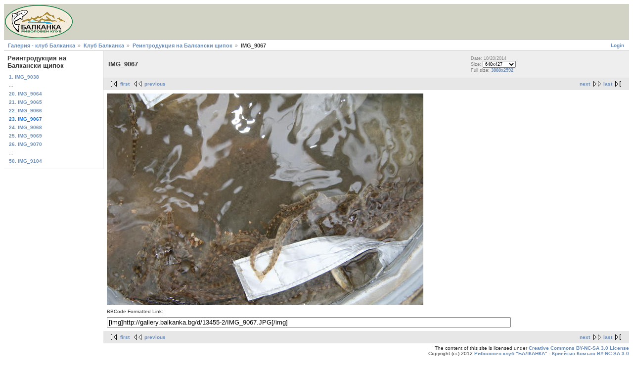

--- FILE ---
content_type: text/html; charset=UTF-8
request_url: http://gallery.balkanka.bg/s/balkanka/shtipok/IMG_9067.JPG.html
body_size: 2177
content:
<!DOCTYPE html PUBLIC "-//W3C//DTD XHTML 1.0 Strict//EN" "http://www.w3.org/TR/xhtml1/DTD/xhtml1-strict.dtd">
<html lang="en-US" xmlns="http://www.w3.org/1999/xhtml">
<head>

<link rel="stylesheet" type="text/css" href="/modules/core/data/gallery.css"/>
<meta http-equiv="Content-Type" content="text/html; charset=UTF-8"/>
<meta name="keywords" content="снимки, пъстърва, риболов, риболовенен клуб, балканка, клуб, природа, ИАРА" />
<meta name="description" content="Галерия / Риболовен клуб &quot;БАЛКАНКА&quot;" />
<link rel="shortcut icon" href="/favicon.ico" />
<title>IMG_9067</title>
<link rel="stylesheet" type="text/css" href="/themes/matrix/theme.css"/>
</head>
<body class="gallery">
<div id="gallery" class="safari">
<div id="gsHeader">
<a href="/main.php"><img src="/images/galleryLogo_sm.gif" alt=""/></a>
</div>
<div id="gsNavBar" class="gcBorder1">
<div class="gbSystemLinks">
<span class="block-core-SystemLink">
<a href="/main.php?g2_view=core.UserAdmin&amp;g2_subView=core.UserLogin&amp;g2_return=%2Fs%2Fbalkanka%2Fshtipok%2FIMG_9067.JPG.html%3F">Login</a>
</span>



</div>
<div class="gbBreadCrumb">
<div class="block-core-BreadCrumb">
<a href="/main.php?g2_highlightId=11" class="BreadCrumb-1">
Галерия - клуб Балканка</a>
<a href="/s/balkanka/?g2_highlightId=13384" class="BreadCrumb-2">
Клуб Балканка</a>
<a href="/s/balkanka/shtipok/?g2_highlightId=13453" class="BreadCrumb-3">
Реинтродукция на Балкански щипок</a>
<span class="BreadCrumb-4">
IMG_9067</span>
</div>
</div>
</div>
<table width="100%" cellspacing="0" cellpadding="0">
<tr valign="top">
<td id="gsSidebarCol">
<div id="gsSidebar" class="gcBorder1">



<div class="block-core-PeerList gbBlock">
<h3 class="parent"> Реинтродукция на Балкански щипок </h3>
<a href="/s/balkanka/shtipok/IMG_9038.JPG.html">
1. IMG_9038
</a>
<span class="neck">...</span>
<a href="/s/balkanka/shtipok/IMG_9064.JPG.html">
20. IMG_9064
</a>
<a href="/s/balkanka/shtipok/IMG_9065.JPG.html">
21. IMG_9065
</a>
<a href="/s/balkanka/shtipok/IMG_9066.JPG.html">
22. IMG_9066
</a>
<span class="current">
23. IMG_9067
</span>
<a href="/s/balkanka/shtipok/IMG_9068.JPG.html">
24. IMG_9068
</a>
<a href="/s/balkanka/shtipok/IMG_9069.JPG.html">
25. IMG_9069
</a>
<a href="/s/balkanka/shtipok/IMG_9070.JPG.html">
26. IMG_9070
</a>
<span class="neck">...</span>
<a href="/s/balkanka/shtipok/IMG_9104.JPG.html">
50. IMG_9104
</a>
</div>


</div>
</td>
<td>
<div id="gsContent">
<div class="gbBlock gcBackground1">
<table width="100%">
<tr>
<td>
<h2> IMG_9067 </h2>
</td>
<td style="width: 30%">
<div class="block-core-ItemInfo giInfo">
<div class="date summary">
Date: 10/20/2014
</div>
</div>
<div class="block-core-PhotoSizes giInfo">
Size: 
<select onchange="if (this.value) { newLocation = this.value; this.options[0].selected = true; location.href= newLocation; }">
<option value="/s/balkanka/shtipok/IMG_9067.JPG.html?g2_imageViewsIndex=0" selected="selected">
640x427
</option>
<option value="/s/balkanka/shtipok/IMG_9067.JPG.html?g2_imageViewsIndex=1">
3888x2592
</option>
</select>
<br/>
Full size: 
<a href="/s/balkanka/shtipok/IMG_9067.JPG.html?g2_imageViewsIndex=1">
3888x2592

</a>
<br/>
</div>
</td>
</tr>
</table>
</div>
<div class="gbBlock gcBackground2 gbNavigator">
<script type="text/javascript" language="javascript">

<!-- if (document.images) { Image1 = new Image(); }
function keyListener(e) { if(!e) { e = window.event; }
if(e.keyCode==37) { document.location.href="/s/balkanka/shtipok/IMG_9066.JPG.html"; }
if(e.keyCode==39) { document.location.href="/s/balkanka/shtipok/IMG_9068.JPG.html"; }}
document.onkeydown = keyListener;  //-->

</script>
<div class="block-core-Navigator">
<div class="next-and-last">
    <a href="/s/balkanka/shtipok/IMG_9068.JPG.html" class="next" accesskey=".">next</a><a href="/s/balkanka/shtipok/IMG_9104.JPG.html" class="last">last</a>
</div>
<div class="first-and-previous">
<a href="/s/balkanka/shtipok/IMG_9038.JPG.html" class="first">first</a>    <a href="/s/balkanka/shtipok/IMG_9066.JPG.html" class="previous" accesskey=",">previous</a>
</div>
</div>
</div>
<div id="gsImageView" class="gbBlock">
<a href="/s/balkanka/shtipok/IMG_9067.JPG.html?g2_imageViewsIndex=1">
<img src="/d/13455-2/IMG_9067.JPG" width="640" height="427" alt="IMG_9067"/>
</a><p>BBCode Formatted Link:</p>
<input type="text" readonly="true" size="100" value="[img]http://gallery.balkanka.bg/d/13455-2/IMG_9067.JPG[/img]"><br />
</div>


<div class="gbBlock gcBackground2 gbNavigator">
<script type="text/javascript" language="javascript">

<!-- if (document.images) { Image1 = new Image(); }
function keyListener(e) { if(!e) { e = window.event; }
if(e.keyCode==37) { document.location.href="/s/balkanka/shtipok/IMG_9066.JPG.html"; }
if(e.keyCode==39) { document.location.href="/s/balkanka/shtipok/IMG_9068.JPG.html"; }}
document.onkeydown = keyListener;  //-->

</script>
<div class="block-core-Navigator">
<div class="next-and-last">
    <a href="/s/balkanka/shtipok/IMG_9068.JPG.html" class="next" accesskey=".">next</a><a href="/s/balkanka/shtipok/IMG_9104.JPG.html" class="last">last</a>
</div>
<div class="first-and-previous">
<a href="/s/balkanka/shtipok/IMG_9038.JPG.html" class="first">first</a>    <a href="/s/balkanka/shtipok/IMG_9066.JPG.html" class="previous" accesskey=",">previous</a>
</div>
</div>
</div>

  

</div>
</td>
</tr>
</table>
<div id="gsFooter">
<!-- Creative Commons License -->
The content of this site is licensed under <a rel="license" href="http://creativecommons.org/licenses/by-nc-sa/3.0/">Creative Commons BY-NC-SA 3.0 License</a><br />
Copyright (cc) 2012 <a xmlns:cc="http://creativecommons.org/ns#" href="http://balkanka.bg/" rel="cc:attributionURL">Риболовен клуб "БАЛКАНКА"</a> - <a rel="license" href="http://creativecommons.org/licenses/by-nc-sa/3.0/deed.bg">Криейтив Комънс BY-NC-SA 3.0</a><br /><br />
<!-- /Creative Commons License -->
<a href="http://gallery.sourceforge.net"><img src="/images/gallery.gif" alt="Powered by Gallery v2.3" title="Powered by Gallery v2.3" style="border-style: none" width="80" height="15"/></a>
</div>
  </div>


</body>
</html>